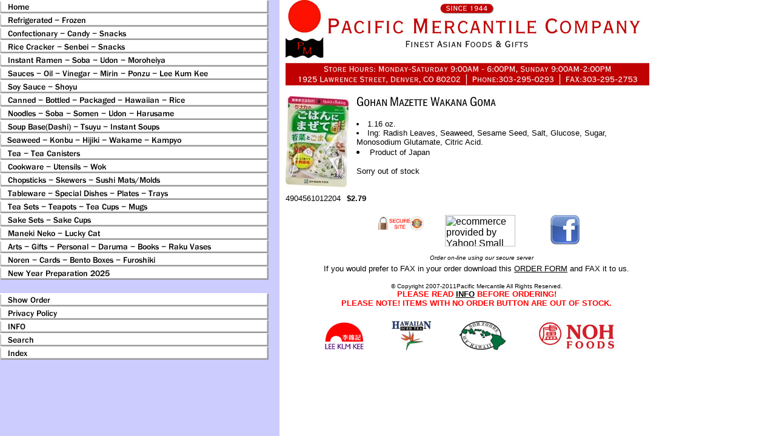

--- FILE ---
content_type: text/html
request_url: https://pacificeastwest.com/4904561012204.html
body_size: 3813
content:
<!DOCTYPE HTML PUBLIC "-//W3C//DTD HTML 4.01 Transitional//EN">
<html><head>
<link rel="image_src" href="https://s.turbifycdn.com/aah/yhst-12909172288733/gohan-mazette-wakana-goma-28.gif" />
<meta property="og:image" content="https://s.turbifycdn.com/aah/yhst-12909172288733/gohan-mazette-wakana-goma-28.gif" />
<title>Gohan Mazette Wakana Goma     </title><head>
 <title>pacificmercantile.com</title>
 <meta name="description" content="Asian Food, Japanese Food, Japanese Gifts">
 <meta name="keywords" content="Japanese food, asian food, rice candy sushi, ramen, green tea, soba, udon, wasabi, noren, rice crackers, senbei, nori, seaweed, hijiki, furikake, katsuo, dashi, lucky cat, maneki neko">
 </head>
<meta NAME="robots" CONTENT="index,follow"></head><body bgcolor="#ffffff" background="https://s.turbifycdn.com/aah/yhst-12909172288733/img-2584.gif" link="#000000" vlink="#666666"><table border="0" cellspacing="0" cellpadding="0"><tr valign="top"><td><map name=1ae66682373f429c><area shape=rect coords="0,0,443,22" href="index.html"><area shape=rect coords="0,22,443,44" href="refr.html"><area shape=rect coords="0,44,443,66" href="confectionery.html"><area shape=rect coords="0,66,443,88" href="ricrse.html"><area shape=rect coords="0,88,443,110" href="inrasoud.html"><area shape=rect coords="0,110,443,132" href="saucesoil.html"><area shape=rect coords="0,132,443,154" href="soysauceshoyu.html"><area shape=rect coords="0,154,443,176" href="cannedpackaged.html"><area shape=rect coords="0,176,443,198" href="sobaudon1.html"><area shape=rect coords="0,198,443,220" href="kasobats.html"><area shape=rect coords="0,220,443,242" href="seaweed.html"><area shape=rect coords="0,242,443,264" href="tea1.html"><area shape=rect coords="0,264,443,286" href="kitchen.html"><area shape=rect coords="0,286,443,308" href="chopsticks.html"><area shape=rect coords="0,308,443,330" href="tablesetting.html"><area shape=rect coords="0,330,443,352" href="teasetsteacups.html"><area shape=rect coords="0,352,443,374" href="sakesets1.html"><area shape=rect coords="0,374,443,396" href="lucatmane1.html"><area shape=rect coords="0,396,443,418" href="degiun.html"><area shape=rect coords="0,418,443,440" href="noren.html"><area shape=rect coords="0,440,443,462" href="newyepr.html"><area shape=rect coords="0,484,443,506" href="https://order.store.turbify.net/yhst-12909172288733/cgi-bin/wg-order?yhst-12909172288733"><area shape=rect coords="0,506,443,528" href="privacypolicy.html"><area shape=rect coords="0,528,443,550" href="info.html"><area shape=rect coords="0,550,443,572" href="nsearch.html"><area shape=rect coords="0,572,443,594" href="ind.html"></map><img src="https://s.turbifycdn.com/aah/yhst-12909172288733/new-year-preparation-2025-1.gif" width="445" height="594" usemap=#1ae66682373f429c border="0" hspace="0" vspace="0" ismap /></td><td><img src="https://sep.turbifycdn.com/ca/Img/trans_1x1.gif" height="1" width="26" border="0" /></td><td><a href="index.html"><img src="https://s.turbifycdn.com/aah/yhst-12909172288733/confectionary-candy-snacks-3.gif" width="600" height="141" border="0" hspace="0" vspace="0" /></a><br /><br /><table border="0" cellspacing="0" cellpadding="0" width="600"><tr valign="top"><td width="600"><img src="https://s.turbifycdn.com/aah/yhst-12909172288733/gohan-mazette-wakana-goma-33.gif" width="104" height="150" align="left" border="0" hspace="0" vspace="0" /><img src="https://sep.turbifycdn.com/ca/Img/trans_1x1.gif" height="158" width="10" align="left" border="0" /><img src="https://s.turbifycdn.com/aah/yhst-12909172288733/gohan-mazette-wakana-goma-34.gif" width="233" height="20" border="0" hspace="0" vspace="0" alt="Gohan Mazette Wakana Goma     " /><br /><br /><font size="2" face="arial, helvetica"><li>1.16 oz.<li>Ing:  Radish Leaves, Seaweed, Sesame Seed, Salt, Glucose, Sugar, Monosodium Glutamate, Citric Acid.<li>Product of Japan<br /><br />
Sorry out of stock<br /><br /><br clear="all" /><form method="POST" action="https://order.store.turbify.net/yhst-12909172288733/cgi-bin/wg-order?yhst-12909172288733+4904561012204">4904561012204<img src="https://sep.turbifycdn.com/ca/Img/trans_1x1.gif" height="1" width="10" border="0" /><b>$2.79</b><img src="https://sep.turbifycdn.com/ca/Img/trans_1x1.gif" height="1" width="10" border="0" /><br /><input type="hidden" name=".autodone" value="https://pacificeastwest.com/4904561012204.html" /></form></font></td></tr></table><table border="0" cellspacing="0" cellpadding="0" width="600"><tr><td><font size="2" face="arial, helvetica"><body bgcolor="#FFFFFF" text="#000000" leftmargin="0" topmargin="0" marginwidth="0" marginheight="0">
		<table border="0" cellspacing="0" cellpadding="0" cool gridx="16" gridy="16" showgridx showgridy width="594" height="232">
			<tr height="7">
				<td width="593" height="7" colspan="11"></td>
				<td width="1" height="7"><spacer type="block" width="1" height="7"></td>
			</tr>
			<tr height="65">
				<td width="151" height="65" colspan="3"></td>
				<td width="112" height="65" colspan="3" valign="top" align="left" xpos="151"><img src="http://site.pacificeastwest.com/securesite-1.1.jpg" border="0"></td>
				<td width="146" height="65" colspan="2" valign="top" align="left" xpos="263"><a href="http://smallbusiness.yahoo.com/ecommerce/" target="_blank"><img src="http://us.i1.turbifycdn.com/us.turbifycdn.com/i/us/smallbiz/gr/ecomby_128bit2col.gif" width="116" height="52" border="0" align="middle" alt="ecommerce provided by Yahoo! Small Business"></a></td>
				<td width="27" height="65"></td>
				<td width="157" height="65" colspan="2" valign="top" align="left" xpos="436"><a href="http://www.facebook.com/pages/Pacific-Mercantile-Company/123598701030738" target="_blank"><img src="http://site.pacificeastwest.com/fblogo.jpg" alt="" height="50" width="50" border="0"></a></td>
				<td width="1" height="65"><spacer type="block" width="1" height="65"></td>
			</tr>
			<tr height="16">
				<td width="180" height="16" colspan="5"></td>
				<td content csheight="15" width="286" height="16" colspan="5" valign="top" align="left" xpos="180">
					<div align="center">
						<font face="arial" size="1"><font face="arial" size="-2"><i>Order on-line using our secure server </i></font></font></div>
				</td>
				<td width="127" height="16"></td>
				<td width="1" height="16"><spacer type="block" width="1" height="16"></td>
			</tr>
			<tr height="93">
				<td width="37" height="93"></td>
				<td content csheight="77" width="556" height="93" colspan="10" valign="top" align="left" xpos="37">
					<div align="center">
						<font face="Arial,Helvetica,Geneva,Swiss,SunSans-Regular" size="2">If you would prefer to FAX in your order download this <a href="http://site.pacificeastwest.com/orderform.pdf" target="_blank">ORDER FORM</a> and FAX it to us.<br>
						</font></div>
					<p align=center><font face="arial" size="1">&copy; Copyright 2007-2011Pacific Mercantile All Rights Reserved.<br>
							<span style="FONT-SIZE: 10pt; FONT-FAMILY: Arial"><font color=red><b>PLEASE READ <a href="http://pacificeastwest.com/info.html" target="_blank">INFO</a> BEFORE ORDERING!<br>
										PLEASE NOTE! ITEMS WITH NO ORDER BUTTON ARE OUT OF STOCK.<br>
									</b></font></span></font></p>
				</td>
				<td width="1" height="93"><spacer type="block" width="1" height="93"></td>
			</tr>
			<tr height="50">
				<td width="63" height="50" colspan="2"></td>
				<td width="88" height="50" valign="top" align="left" xpos="63"><font face="arial" size="1"><span style="FONT-SIZE: 10pt; FONT-FAMILY: Arial"><font color=red><b><a title="Lee Kum Kee" href="http://usa.lkk.com/" target="_blank"><img src="http://site.pacificeastwest.com/leekumkee.gif" width="67" height="50" border="0"></a></b></font></span></font></td>
				<td width="23" height="50"></td>
				<td width="89" height="50" colspan="2" valign="top" align="left" xpos="174"><a title="Noh Foods" href="http://www.nohfoods.com/" target="_blank"><img src="http://site.pacificeastwest.com/icetea.jpg" alt="" height="50" width="67" border="0"></a></td>
				<td width="22" height="50"></td>
				<td width="124" height="50" valign="top" align="left" xpos="285"><a title="Noh Foods" href="http://www.nohfoods.com/" target="_blank"><img src="http://site.pacificeastwest.com/island.jpg" alt="" height="50" width="80" border="0"></a></td>
				<td width="184" height="50" colspan="3" valign="top" align="left" xpos="409"><a title="Noh Foods" href="http://www.nohfoods.com/" target="_blank"><img src='http://site.pacificeastwest.com/nohred.jpg' alt="" height="50" width="143" border="0"></a></td>
				<td width="1" height="50"><spacer type="block" width="1" height="50"></td>
			</tr>
			<tr height="1" cntrlrow>
				<td width="37" height="1"><spacer type="block" width="37" height="1"></td>
				<td width="26" height="1"><spacer type="block" width="26" height="1"></td>
				<td width="88" height="1"><spacer type="block" width="88" height="1"></td>
				<td width="23" height="1"><spacer type="block" width="23" height="1"></td>
				<td width="6" height="1"><spacer type="block" width="6" height="1"></td>
				<td width="83" height="1"><spacer type="block" width="83" height="1"></td>
				<td width="22" height="1"><spacer type="block" width="22" height="1"></td>
				<td width="124" height="1"><spacer type="block" width="124" height="1"></td>
				<td width="27" height="1"><spacer type="block" width="27" height="1"></td>
				<td width="30" height="1"><spacer type="block" width="30" height="1"></td>
				<td width="127" height="1"><spacer type="block" width="127" height="1"></td>
				<td width="1" height="1"></td>
			</tr>
		</table>
	</body></font></td></tr></table></td></tr></table></body>
<script type="text/javascript">
csell_env = 'ue1';
 var storeCheckoutDomain = 'order.store.turbify.net';
</script>

<script type="text/javascript">
  function toOSTN(node){
    if(node.hasAttributes()){
      for (const attr of node.attributes) {
        node.setAttribute(attr.name,attr.value.replace(/(us-dc1-order|us-dc2-order|order)\.(store|stores)\.([a-z0-9-]+)\.(net|com)/g, storeCheckoutDomain));
      }
    }
  };
  document.addEventListener('readystatechange', event => {
  if(typeof storeCheckoutDomain != 'undefined' && storeCheckoutDomain != "order.store.turbify.net"){
    if (event.target.readyState === "interactive") {
      fromOSYN = document.getElementsByTagName('form');
        for (let i = 0; i < fromOSYN.length; i++) {
          toOSTN(fromOSYN[i]);
        }
      }
    }
  });
</script>
<script type="text/javascript">
// Begin Store Generated Code
 </script> <script type="text/javascript" src="https://s.turbifycdn.com/lq/ult/ylc_1.9.js" ></script> <script type="text/javascript" src="https://s.turbifycdn.com/ae/lib/smbiz/store/csell/beacon-a9518fc6e4.js" >
</script>
<script type="text/javascript">
// Begin Store Generated Code
 csell_page_data = {}; csell_page_rec_data = []; ts='TOK_STORE_ID';
</script>
<script type="text/javascript">
// Begin Store Generated Code
function csell_GLOBAL_INIT_TAG() { var csell_token_map = {}; csell_token_map['TOK_SPACEID'] = '2022276099'; csell_token_map['TOK_URL'] = ''; csell_token_map['TOK_STORE_ID'] = 'yhst-12909172288733'; csell_token_map['TOK_ITEM_ID_LIST'] = '4904561012204'; csell_token_map['TOK_ORDER_HOST'] = 'order.store.turbify.net'; csell_token_map['TOK_BEACON_TYPE'] = 'prod'; csell_token_map['TOK_RAND_KEY'] = 't'; csell_token_map['TOK_IS_ORDERABLE'] = '1';  c = csell_page_data; var x = (typeof storeCheckoutDomain == 'string')?storeCheckoutDomain:'order.store.turbify.net'; var t = csell_token_map; c['s'] = t['TOK_SPACEID']; c['url'] = t['TOK_URL']; c['si'] = t[ts]; c['ii'] = t['TOK_ITEM_ID_LIST']; c['bt'] = t['TOK_BEACON_TYPE']; c['rnd'] = t['TOK_RAND_KEY']; c['io'] = t['TOK_IS_ORDERABLE']; YStore.addItemUrl = 'http%s://'+x+'/'+t[ts]+'/ymix/MetaController.html?eventName.addEvent&cartDS.shoppingcart_ROW0_m_orderItemVector_ROW0_m_itemId=%s&cartDS.shoppingcart_ROW0_m_orderItemVector_ROW0_m_quantity=1&ysco_key_cs_item=1&sectionId=ysco.cart&ysco_key_store_id='+t[ts]; } 
</script>
<script type="text/javascript">
// Begin Store Generated Code
function csell_REC_VIEW_TAG() {  var env = (typeof csell_env == 'string')?csell_env:'prod'; var p = csell_page_data; var a = '/sid='+p['si']+'/io='+p['io']+'/ii='+p['ii']+'/bt='+p['bt']+'-view'+'/en='+env; var r=Math.random(); YStore.CrossSellBeacon.renderBeaconWithRecData(p['url']+'/p/s='+p['s']+'/'+p['rnd']+'='+r+a); } 
</script>
<script type="text/javascript">
// Begin Store Generated Code
var csell_token_map = {}; csell_token_map['TOK_PAGE'] = 'p'; csell_token_map['TOK_CURR_SYM'] = '$'; csell_token_map['TOK_WS_URL'] = 'https://yhst-12909172288733.csell.store.turbify.net/cs/recommend?itemids=4904561012204&location=p'; csell_token_map['TOK_SHOW_CS_RECS'] = 'false';  var t = csell_token_map; csell_GLOBAL_INIT_TAG(); YStore.page = t['TOK_PAGE']; YStore.currencySymbol = t['TOK_CURR_SYM']; YStore.crossSellUrl = t['TOK_WS_URL']; YStore.showCSRecs = t['TOK_SHOW_CS_RECS']; </script> <script type="text/javascript" src="https://s.turbifycdn.com/ae/store/secure/recs-1.3.2.2.js" ></script> <script type="text/javascript" >
</script>
</html>
<!-- html107.prod.store.e1b.lumsb.com Mon Jan 19 16:33:52 PST 2026 -->
